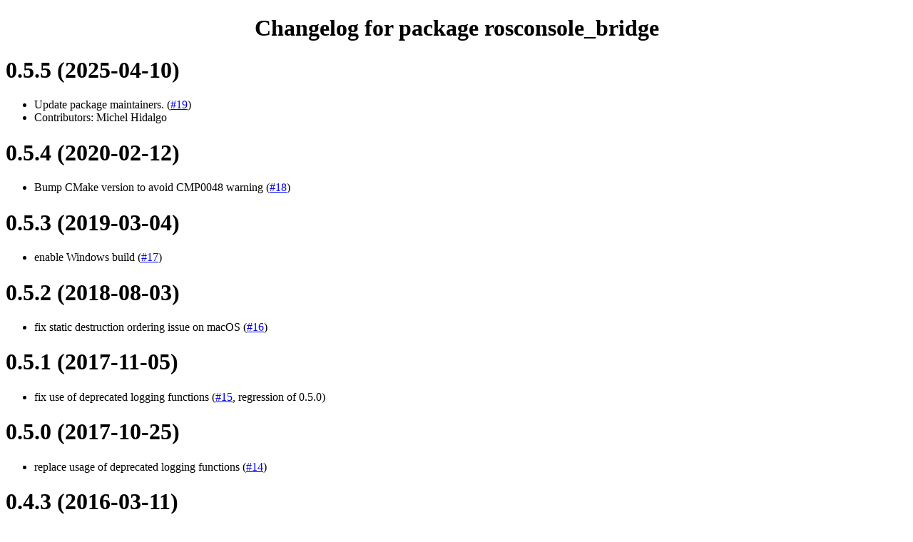

--- FILE ---
content_type: text/html
request_url: http://docs.ros.org/en/noetic/changelogs/rosconsole_bridge/changelog.html
body_size: 13461
content:
<?xml version="1.0" encoding="utf-8" ?>
<!DOCTYPE html PUBLIC "-//W3C//DTD XHTML 1.0 Transitional//EN" "http://www.w3.org/TR/xhtml1/DTD/xhtml1-transitional.dtd">
<html xmlns="http://www.w3.org/1999/xhtml" xml:lang="en" lang="en">
<head>
<meta http-equiv="Content-Type" content="text/html; charset=utf-8" />
<meta name="generator" content="Docutils 0.16: http://docutils.sourceforge.net/" />
<title>Changelog for package rosconsole_bridge</title>
<style type="text/css">

/*
:Author: David Goodger (goodger@python.org)
:Id: $Id: html4css1.css 7952 2016-07-26 18:15:59Z milde $
:Copyright: This stylesheet has been placed in the public domain.

Default cascading style sheet for the HTML output of Docutils.

See http://docutils.sf.net/docs/howto/html-stylesheets.html for how to
customize this style sheet.
*/

/* used to remove borders from tables and images */
.borderless, table.borderless td, table.borderless th {
  border: 0 }

table.borderless td, table.borderless th {
  /* Override padding for "table.docutils td" with "! important".
     The right padding separates the table cells. */
  padding: 0 0.5em 0 0 ! important }

.first {
  /* Override more specific margin styles with "! important". */
  margin-top: 0 ! important }

.last, .with-subtitle {
  margin-bottom: 0 ! important }

.hidden {
  display: none }

.subscript {
  vertical-align: sub;
  font-size: smaller }

.superscript {
  vertical-align: super;
  font-size: smaller }

a.toc-backref {
  text-decoration: none ;
  color: black }

blockquote.epigraph {
  margin: 2em 5em ; }

dl.docutils dd {
  margin-bottom: 0.5em }

object[type="image/svg+xml"], object[type="application/x-shockwave-flash"] {
  overflow: hidden;
}

/* Uncomment (and remove this text!) to get bold-faced definition list terms
dl.docutils dt {
  font-weight: bold }
*/

div.abstract {
  margin: 2em 5em }

div.abstract p.topic-title {
  font-weight: bold ;
  text-align: center }

div.admonition, div.attention, div.caution, div.danger, div.error,
div.hint, div.important, div.note, div.tip, div.warning {
  margin: 2em ;
  border: medium outset ;
  padding: 1em }

div.admonition p.admonition-title, div.hint p.admonition-title,
div.important p.admonition-title, div.note p.admonition-title,
div.tip p.admonition-title {
  font-weight: bold ;
  font-family: sans-serif }

div.attention p.admonition-title, div.caution p.admonition-title,
div.danger p.admonition-title, div.error p.admonition-title,
div.warning p.admonition-title, .code .error {
  color: red ;
  font-weight: bold ;
  font-family: sans-serif }

/* Uncomment (and remove this text!) to get reduced vertical space in
   compound paragraphs.
div.compound .compound-first, div.compound .compound-middle {
  margin-bottom: 0.5em }

div.compound .compound-last, div.compound .compound-middle {
  margin-top: 0.5em }
*/

div.dedication {
  margin: 2em 5em ;
  text-align: center ;
  font-style: italic }

div.dedication p.topic-title {
  font-weight: bold ;
  font-style: normal }

div.figure {
  margin-left: 2em ;
  margin-right: 2em }

div.footer, div.header {
  clear: both;
  font-size: smaller }

div.line-block {
  display: block ;
  margin-top: 1em ;
  margin-bottom: 1em }

div.line-block div.line-block {
  margin-top: 0 ;
  margin-bottom: 0 ;
  margin-left: 1.5em }

div.sidebar {
  margin: 0 0 0.5em 1em ;
  border: medium outset ;
  padding: 1em ;
  background-color: #ffffee ;
  width: 40% ;
  float: right ;
  clear: right }

div.sidebar p.rubric {
  font-family: sans-serif ;
  font-size: medium }

div.system-messages {
  margin: 5em }

div.system-messages h1 {
  color: red }

div.system-message {
  border: medium outset ;
  padding: 1em }

div.system-message p.system-message-title {
  color: red ;
  font-weight: bold }

div.topic {
  margin: 2em }

h1.section-subtitle, h2.section-subtitle, h3.section-subtitle,
h4.section-subtitle, h5.section-subtitle, h6.section-subtitle {
  margin-top: 0.4em }

h1.title {
  text-align: center }

h2.subtitle {
  text-align: center }

hr.docutils {
  width: 75% }

img.align-left, .figure.align-left, object.align-left, table.align-left {
  clear: left ;
  float: left ;
  margin-right: 1em }

img.align-right, .figure.align-right, object.align-right, table.align-right {
  clear: right ;
  float: right ;
  margin-left: 1em }

img.align-center, .figure.align-center, object.align-center {
  display: block;
  margin-left: auto;
  margin-right: auto;
}

table.align-center {
  margin-left: auto;
  margin-right: auto;
}

.align-left {
  text-align: left }

.align-center {
  clear: both ;
  text-align: center }

.align-right {
  text-align: right }

/* reset inner alignment in figures */
div.align-right {
  text-align: inherit }

/* div.align-center * { */
/*   text-align: left } */

.align-top    {
  vertical-align: top }

.align-middle {
  vertical-align: middle }

.align-bottom {
  vertical-align: bottom }

ol.simple, ul.simple {
  margin-bottom: 1em }

ol.arabic {
  list-style: decimal }

ol.loweralpha {
  list-style: lower-alpha }

ol.upperalpha {
  list-style: upper-alpha }

ol.lowerroman {
  list-style: lower-roman }

ol.upperroman {
  list-style: upper-roman }

p.attribution {
  text-align: right ;
  margin-left: 50% }

p.caption {
  font-style: italic }

p.credits {
  font-style: italic ;
  font-size: smaller }

p.label {
  white-space: nowrap }

p.rubric {
  font-weight: bold ;
  font-size: larger ;
  color: maroon ;
  text-align: center }

p.sidebar-title {
  font-family: sans-serif ;
  font-weight: bold ;
  font-size: larger }

p.sidebar-subtitle {
  font-family: sans-serif ;
  font-weight: bold }

p.topic-title {
  font-weight: bold }

pre.address {
  margin-bottom: 0 ;
  margin-top: 0 ;
  font: inherit }

pre.literal-block, pre.doctest-block, pre.math, pre.code {
  margin-left: 2em ;
  margin-right: 2em }

pre.code .ln { color: grey; } /* line numbers */
pre.code, code { background-color: #eeeeee }
pre.code .comment, code .comment { color: #5C6576 }
pre.code .keyword, code .keyword { color: #3B0D06; font-weight: bold }
pre.code .literal.string, code .literal.string { color: #0C5404 }
pre.code .name.builtin, code .name.builtin { color: #352B84 }
pre.code .deleted, code .deleted { background-color: #DEB0A1}
pre.code .inserted, code .inserted { background-color: #A3D289}

span.classifier {
  font-family: sans-serif ;
  font-style: oblique }

span.classifier-delimiter {
  font-family: sans-serif ;
  font-weight: bold }

span.interpreted {
  font-family: sans-serif }

span.option {
  white-space: nowrap }

span.pre {
  white-space: pre }

span.problematic {
  color: red }

span.section-subtitle {
  /* font-size relative to parent (h1..h6 element) */
  font-size: 80% }

table.citation {
  border-left: solid 1px gray;
  margin-left: 1px }

table.docinfo {
  margin: 2em 4em }

table.docutils {
  margin-top: 0.5em ;
  margin-bottom: 0.5em }

table.footnote {
  border-left: solid 1px black;
  margin-left: 1px }

table.docutils td, table.docutils th,
table.docinfo td, table.docinfo th {
  padding-left: 0.5em ;
  padding-right: 0.5em ;
  vertical-align: top }

table.docutils th.field-name, table.docinfo th.docinfo-name {
  font-weight: bold ;
  text-align: left ;
  white-space: nowrap ;
  padding-left: 0 }

/* "booktabs" style (no vertical lines) */
table.docutils.booktabs {
  border: 0px;
  border-top: 2px solid;
  border-bottom: 2px solid;
  border-collapse: collapse;
}
table.docutils.booktabs * {
  border: 0px;
}
table.docutils.booktabs th {
  border-bottom: thin solid;
  text-align: left;
}

h1 tt.docutils, h2 tt.docutils, h3 tt.docutils,
h4 tt.docutils, h5 tt.docutils, h6 tt.docutils {
  font-size: 100% }

ul.auto-toc {
  list-style-type: none }

</style>
</head>
<body>
<div class="document" id="changelog-for-package-rosconsole-bridge">
<h1 class="title">Changelog for package rosconsole_bridge</h1>

<div class="section" id="id1">
<h1>0.5.5 (2025-04-10)</h1>
<ul class="simple">
<li>Update package maintainers. (<a class="reference external" href="https://github.com/ros/rosconsole_bridge/issues/19">#19</a>)</li>
<li>Contributors: Michel Hidalgo</li>
</ul>
</div>
<div class="section" id="id3">
<h1>0.5.4 (2020-02-12)</h1>
<ul class="simple">
<li>Bump CMake version to avoid CMP0048 warning (<a class="reference external" href="https://github.com/ros/rosconsole_bridge/issues/18">#18</a>)</li>
</ul>
</div>
<div class="section" id="id5">
<h1>0.5.3 (2019-03-04)</h1>
<ul class="simple">
<li>enable Windows build (<a class="reference external" href="https://github.com/ros/rosconsole_bridge/issues/17">#17</a>)</li>
</ul>
</div>
<div class="section" id="id7">
<h1>0.5.2 (2018-08-03)</h1>
<ul class="simple">
<li>fix static destruction ordering issue on macOS (<a class="reference external" href="https://github.com/ros/rosconsole_bridge/issues/16">#16</a>)</li>
</ul>
</div>
<div class="section" id="id9">
<h1>0.5.1 (2017-11-05)</h1>
<ul class="simple">
<li>fix use of deprecated logging functions (<a class="reference external" href="https://github.com/ros/rosconsole_bridge/issues/15">#15</a>, regression of 0.5.0)</li>
</ul>
</div>
<div class="section" id="id11">
<h1>0.5.0 (2017-10-25)</h1>
<ul class="simple">
<li>replace usage of deprecated logging functions (<a class="reference external" href="https://github.com/ros/rosconsole_bridge/issues/14">#14</a>)</li>
</ul>
</div>
<div class="section" id="id13">
<h1>0.4.3 (2016-03-11)</h1>
<ul class="simple">
<li>use catkin variables for install dirs (<a class="reference external" href="https://github.com/ros/rosconsole_bridge/issues/9">#9</a>)</li>
</ul>
</div>
<div class="section" id="id15">
<h1>0.4.2 (2014-07-18)</h1>
<ul class="simple">
<li>update maintainers</li>
</ul>
</div>
<div class="section" id="id16">
<h1>0.4.1 (2014-06-25)</h1>
<ul class="simple">
<li>update find_package for console bridge to reflect 3rdparty status (<a class="reference external" href="https://github.com/ros/rosconsole_bridge/issues/8">#8</a>)</li>
</ul>
</div>
<div class="section" id="id18">
<h1>0.4.0 (2014-06-24)</h1>
<ul class="simple">
<li>rename variables within rosconsole macros (<a class="reference external" href="https://github.com/ros/ros_comm/issues/442">ros/ros_comm#442</a>)</li>
<li>convert to use console bridge from upstream debian package (<a class="reference external" href="https://github.com/ros/rosdistro/issues/4633">ros/rosdistro#4633</a>)</li>
</ul>
</div>
<div class="section" id="id19">
<h1>0.3.4 (2014-02-15)</h1>
<ul class="simple">
<li>Allows non-ros components to utilize the prefix functionality of log4j</li>
<li>Contributors: Dave Coleman, Ioan A Sucan</li>
</ul>
</div>
<div class="section" id="id20">
<h1>0.3.3 (2013-08-21)</h1>
<ul class="simple">
<li>fixing catkin as a buildtool dependency</li>
<li>Contributors: Dirk Thomas, Tully Foote</li>
</ul>
</div>
<div class="section" id="id21">
<h1>0.3.2 (2013-04-12)</h1>
<ul class="simple">
<li>changes due to renames in console_bridge</li>
<li>Contributors: Ioan Sucan</li>
</ul>
</div>
<div class="section" id="id22">
<h1>0.3.1 (2013-03-13 21:24)</h1>
<ul class="simple">
<li>fix deps</li>
<li>update e-mail address</li>
<li>Contributors: Ioan Sucan</li>
</ul>
</div>
<div class="section" id="id23">
<h1>0.3.0 (2013-03-13 19:39)</h1>
</div>
<div class="section" id="id24">
<h1>0.2.7 (2013-06-12)</h1>
<ul class="simple">
<li>changes due to renames in console_bridge</li>
<li>Create README.md</li>
<li>Updated package xml to be more compliant to spec as well as adding maintainer</li>
<li>Contributors: Ioan Sucan, Mirza Shah, isucan</li>
</ul>
</div>
<div class="section" id="id25">
<h1>0.2.6 (2012-12-10)</h1>
<ul class="simple">
<li>update log level</li>
<li>Fixing style issues in CMakeLists.txt</li>
<li>Contributors: Ioan Sucan, William Woodall</li>
</ul>
</div>
<div class="section" id="id26">
<h1>0.2.5 (2012-12-05)</h1>
<ul class="simple">
<li>Update cmake to pass along console_bridge
Also changed it to depend on console_bridge
like a catkin dependency.</li>
<li>Added tag 0.2.4 for changeset e9f39dd361bf</li>
<li>Contributors: Ioan Sucan, William Woodall, isucan</li>
</ul>
</div>
<div class="section" id="id27">
<h1>0.2.4 (2012-10-18)</h1>
<ul class="simple">
<li>updates to package.xml</li>
<li>Added tag 0.2.3 for changeset 63015a123bb7</li>
<li>Contributors: Ioan Sucan, Tully Foote</li>
</ul>
</div>
<div class="section" id="id28">
<h1>0.2.3 (2012-10-06 23:24)</h1>
<ul class="simple">
<li>removing outdated install rule</li>
<li>Added tag 0.2.2 for changeset 3fb270551aee</li>
<li>Contributors: Tully Foote</li>
</ul>
</div>
<div class="section" id="id29">
<h1>0.2.2 (2012-10-06 18:49)</h1>
<ul class="simple">
<li>fixing depend tags</li>
<li>Added tag 0.2.1 for changeset d4cfe2aea73d</li>
<li>Contributors: Tully Foote</li>
</ul>
</div>
<div class="section" id="id30">
<h1>0.2.1 (2012-10-06 16:59)</h1>
<ul class="simple">
<li>converting to package.xml from stack.xml, and dropping manifest</li>
<li>Added tag 0.2.0 for changeset 25da297e8ddb</li>
<li>Contributors: Ioan Sucan, Tully Foote</li>
</ul>
</div>
<div class="section" id="id31">
<h1>0.2.0 (2012-09-02)</h1>
<ul class="simple">
<li>update stack version</li>
<li>patches for groovy</li>
<li>Added tag fuerte for changeset f05a07a4dc8c</li>
<li>Added tag 0.1.0 for changeset 119bd5db978d</li>
<li>Contributors: Ioan Sucan</li>
</ul>
</div>
<div class="section" id="id32">
<h1>0.1.0 (2012-07-02 11:15)</h1>
<ul class="simple">
<li>first commit</li>
<li>Contributors: Ioan Sucan</li>
</ul>
</div>
</div>
</body>
</html>
